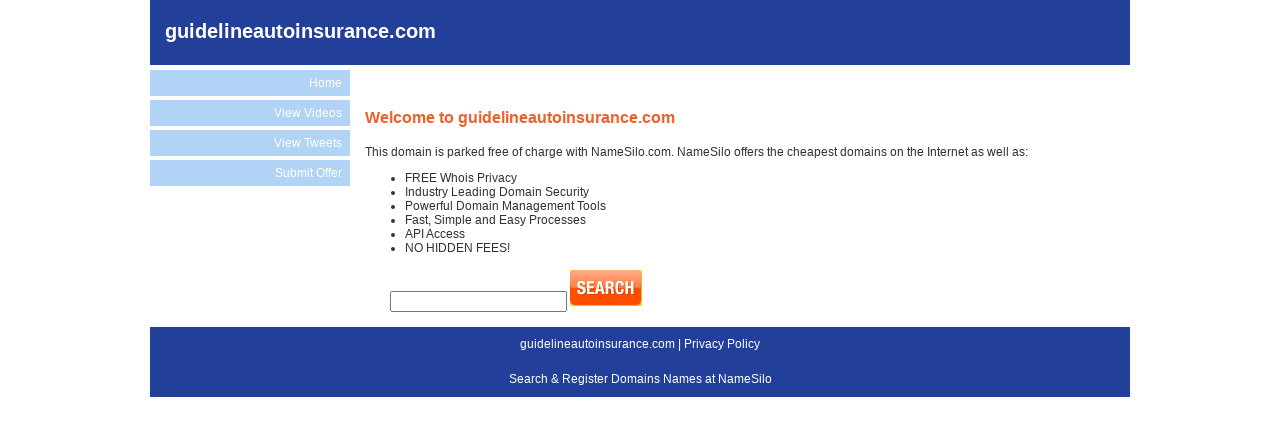

--- FILE ---
content_type: text/html; charset=UTF-8
request_url: http://www.guidelineautoinsurance.com/
body_size: 1736
content:
<!DOCTYPE HTML PUBLIC "-//W3C//DTD HTML 4.01 Transitional//EN" "http://www.w3.org/TR/html4/loose.dtd">
<HTML>
<HEAD>
<META HTTP-EQUIV="Content-Type" CONTENT="text/html; charset=utf-8">

<TITLE>Welcome to guidelineautoinsurance.com</TITLE>
<META NAME="description" CONTENT="Welcome to guidelineautoinsurance.com">

<meta name="robots" content="index, follow, all">
<meta name="GOOGLEBOT" content="index, follow, all">


<LINK REL="stylesheet" TYPE="text/css" HREF="https://www.namesilo.com/parking/assets/style.css">
<SCRIPT TYPE="text/javascript" SRC="https://www.namesilo.com/jslib/jquery-1.3.js"></SCRIPT>

<SCRIPT TYPE="text/javascript" SRC="https://www.namesilo.com/shadowbox/shadowbox.js"></SCRIPT>
<LINK REL="stylesheet" TYPE="text/css" HREF="https://www.namesilo.com/shadowbox/shadowbox.css">

<SCRIPT TYPE="text/javascript">

$(document).ready(function() {

    
    
    
});

Shadowbox.init({players:['iframe']});

</SCRIPT>


<STYLE>
body {
	margin: 0 auto;
	padding: 0;
	font-family: Arial, Sans-Serif;
    font-size: 12px;
    color: #333333;
	background: #fff;
}

hr {
    border: 0;
    height: 1px;
    color: #ED622B;
    background-color: #ED622B;
    width: 100%;
    margin-top: 10px;
    margin-bottom: 8px;
}

a {
	color: #223F9A;
}

a:hover {
	color: #03A3D6;
}

.clear {
    clear:both;
}

h1 {
	font-size: 16px;
	margin-bottom: 4px;
    color:#ED622B;
}

#wrapper {
	width: 980px;
	margin: 0 auto;	
}

#header {
	clear: both;
	margin: 0 0 5px 0;
	height: 65px;
    background-color:#223F9A;
}

#title {
	float: left;
	font-size: 20px;
	font-weight: bold;
    padding:20px 0 0px 15px;
    color: #FFFFFF;
}

#navigation {
	float: left;
	width: 200px;
	margin: 0;
	padding: 0;
}

#navigation ul {	
	list-style: none;
	width: 200px;
	margin: 0;
	padding: 0;
	font-size: 12px;
}	

#navigation li {	
    margin:0 0 4px 0;
}

#navigation li a, #navigation li a:visited {
	text-align: right;
	text-decoration: none;
	color: #FFFFFF;
	display: block;
	background: #B1D3F6;    
    padding: 6px 8px 6px 10px;
}	
	
#navigation li a:hover {
	background: #223F9A;
	color: #FFFFFF;    
}

#content {
    float:left;
    width:750px;
    margin:0 15px;
}

.footer {
    width: 980px;
    background-color: #223F9A;
	color: #FFFFFF;
	font-size: 12px;
	line-height: 35px;
	margin: 0 auto;
	text-align: center;	
}
.footer a {
	color: #FFFFFF;
	text-decoration: none;
}
.footer a:hover {
	color: #FFFFFF;
	text-decoration: underline;
}
</STYLE>


</HEAD>

<BODY>
		
<DIV ID="wrapper">

    <DIV ID="header">
		<DIV ID="title">guidelineautoinsurance.com</DIV>
	</DIV>

	<DIV ID="navigation">
		
        <UL>
			<LI ID="linkHome"><A HREF="http://www.guidelineautoinsurance.com/">Home</A></LI>
            <LI ID="linkVideos"><A HREF="http://www.guidelineautoinsurance.com/videos">View Videos</A></LI>
            <LI ID="linkTwitter"><A HREF="http://www.guidelineautoinsurance.com/tweets">View Tweets</A></LI>
			<LI ID="linkOffer"><A HREF="http://www.guidelineautoinsurance.com/offer">Submit Offer</A></LI>
		</UL>

        <BR>

        <DIV >
    
            
                                    &nbsp;
                                
            
        </DIV>

        <BR>

	</DIV>

	<DIV ID="content">
								
        <DIV >

            
                                    &nbsp;
                    
            
        </DIV>

        <DIV >

            
                                    &nbsp;
                    
            
        </DIV>
                
        
<H1>Welcome to guidelineautoinsurance.com</H1>

<BR>


    This domain is parked free of charge with NameSilo.com. NameSilo offers the cheapest domains on the Internet as well as:
    <ul>
    <li>FREE Whois Privacy</li>
    <li>Industry Leading Domain Security</li>
    <li>Powerful Domain Management Tools</li>
    <li>Fast, Simple and Easy Processes</li>
    <li>API Access</li>
    <li>NO HIDDEN FEES!</li>
    </ul>
    
<DIV CLASS="clear"></DIV>

    <DIV STYLE="margin:15px auto;width:700px;"><DIV ID="smallDomainSearch">

    <FORM ACTION="https://www.namesilo.com/domain/search-domains" METHOD="GET" ID="formSmallDomainSearch">

        <DIV CLASS="top">

            <INPUT TYPE="text" NAME="query" CLASS="textField">
            <INPUT TYPE="IMAGE" SRC="https://www.namesilo.com/images/small_domain_search_submit.gif" CLASS="button">
            <DIV CLASS="clear"></DIV>

        </DIV>

    </FORM>

</DIV>
</DIV>


</DIV>

<DIV CLASS="clear"></DIV>

<DIV CLASS="footer">
    guidelineautoinsurance.com | <A HREF="http://www.guidelineautoinsurance.com/privacy_policy">Privacy Policy</A>

<br />
	<a href="https://www.namesilo.com/" target="_blank">Search & Register Domains Names at NameSilo</a>
</DIV>

</DIV>        







</BODY>
</HTML>
